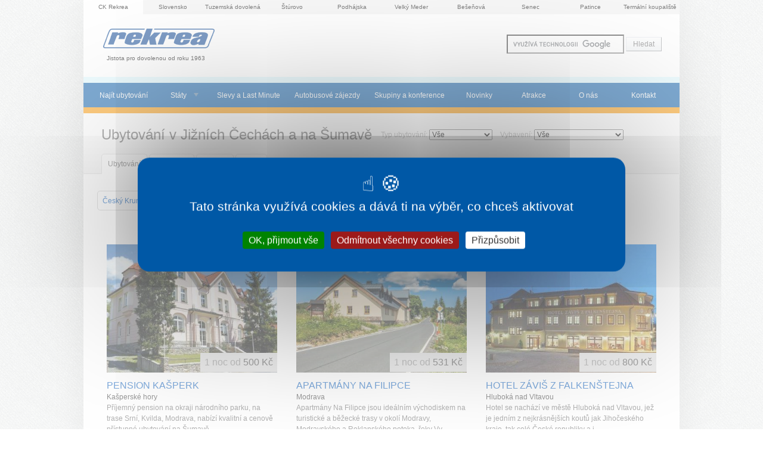

--- FILE ---
content_type: text/html; charset=utf-8
request_url: https://dovolena.ck-rekrea.cz/oblast/jizni-cechy/ubytovani/
body_size: 8386
content:
<!DOCTYPE html>

  <!--[if lte IE 8]>
  <html class="no-js old-ie" lang="cs"> <![endif]-->
  <!--[if gt IE 8]><!-->
  <html class="no-js" lang="cs">
  <!--<![endif]-->

  <head>
<meta charset="UTF-8">
<meta http-equiv="imagetoolbar" content="no">

<meta name="HandheldFriendly" content="true">
<meta name="MobileOptimized" content="320">
<meta name="viewport" content="width=device-width, initial-scale=1.0">

<link rel="shortcut icon" href="/favicon.ico" type="image/x-icon">
<link rel="apple-touch-icon" href="/apple-touch-icon.png">
<link rel="apple-touch-icon" sizes="57x57" href="/apple-touch-icon-57x57.png">
<link rel="apple-touch-icon" sizes="60x60" href="/apple-touch-icon-60x60.png">
<link rel="apple-touch-icon" sizes="72x72" href="/apple-touch-icon-72x72.png">
<link rel="apple-touch-icon" sizes="76x76" href="/apple-touch-icon-76x76.png">
<link rel="apple-touch-icon" sizes="114x114" href="/apple-touch-icon-114x114.png">
<link rel="apple-touch-icon" sizes="120x120" href="/apple-touch-icon-120x120.png">
<link rel="apple-touch-icon" sizes="144x144" href="/apple-touch-icon-144x144.png">
<link rel="apple-touch-icon" sizes="152x152" href="/apple-touch-icon-152x152.png">

<meta property="og:image" content="https://dovolena.ck-rekrea.cz/facebook_og_image.png">


<link rel="stylesheet" href="https://dovolena.ck-rekrea.cz/css/min/rekrea.min.css?1769753223" type="text/css">
<!--[if lte IE 8]><link rel="stylesheet" href="https://dovolena.ck-rekrea.cz/css/old_ie/rekrea.min.css?1769753223" type="text/css"><![endif]-->

  <meta property="fb:page_id" content="140777698330">

<script src="https://dovolena.ck-rekrea.cz/js/lib/tarteaucitron/tarteaucitron.js"></script>

<script>
  document.documentElement.className = document.documentElement.className.replace("no-js","js");

  tarteaucitronForceCDN = "https://dovolena.ck-rekrea.cz/" + 'js/lib/tarteaucitron/';
  tarteaucitron.init({
    "showIcon": true, /* Show cookie icon to manage cookies */
    "iconPosition": "BottomLeft", /* BottomRight, BottomLeft, TopRight and TopLeft */
    "googleConsentMode": true, /* Enable Google Consent Mode v2 for Google ads and GA4 */
  });
</script>

<script src="https://dovolena.ck-rekrea.cz/js/lib/jquery.min.js"></script>

<script type="text/javascript">
  var captchaId;
  var onloadCallback = function() {
    captchaId = grecaptcha.render('recaptcha_element', {
      'sitekey' : "6LdH_fwZAAAAAHUQq_berOv2F3cdHo-c_1CERGiZ"
    });
  };
</script>

  <script type="text/javascript">
    tarteaucitron.user.googleadsId = 'AW-16680725908';
    (tarteaucitron.job = tarteaucitron.job || []).push('googleads');

    tarteaucitron.user.gajsUa = 'UA-12910119-2';
    tarteaucitron.user.gajsMore = function () {
      _gaq.push(['_setDomainName', "dovolena.ck-rekrea.cz"]);
      _gaq.push(['_setAllowHash', false]);
    };
    (tarteaucitron.job = tarteaucitron.job || []).push('gajs');

    tarteaucitron.user.analyticsUa =  "UA-12910119-4";
    tarteaucitron.user.analyticsAnonymizeIp = true;
    (tarteaucitron.job = tarteaucitron.job || []).push('analytics');
  </script>

<script type="text/javascript">
  tarteaucitron.services.facebooklike_ = {
    "key": "facebooklike_",
    "type": "social",
    "name": "Facebook (like)",
    "uri": "https://www.facebook.com/policy.php",
    "needConsent": true,
    "readmoreLink": 'https://tarteaucitron.io/service/facebook/',
    "cookies": [],
    "js": function () {
      "use strict";
        tarteaucitron.fallback(['tac_facebooklike_'], function (x) {
          return '<iframe id="facebook_like_plugin" name="f75b73a78" width="55px" height="1000px" frameborder="0" allowtransparency="true" scrolling="no" ' +
                  'title="fb:like Facebook Social Plugin" style="border: none; visibility: visible; width: 89px; height: 61px;" ' +
                  'src="https://www.facebook.com/plugins/like.php?app_id=&channel=http%3A%2F%2Fstatic.ak.facebook.com%2Fconnect%2Fxd_arbiter%2FbLBBWlYJp_w.js%3Fversion%3D41%23cb%3Df3fe8e86b4%26domain%3Dwww.e-slovensko.cz%26origin%3Dhttps%253A%252F%252Fwww.e-slovensko.cz%252Ff246a6a85c%26relation%3Dparent.parent&font=arial&href=https%3A%2F%2Fwww.e-slovensko.cz%2Ftyp-atrakce%2Ftermalni-koupaliste%2F&layout=box_count&locale=cs_CZ&sdk=joey&send=false&show_faces=false&width=55"></iframe>';
        });
    },
    "fallback": function () {
      "use strict";

      tarteaucitron.fallback(['tac_facebooklike_'], function (x) {
        var pluginIframe = document.getElementById('facebook_like_plugin');

        if (pluginIframe) {
          pluginIframe.remove();
        }

        return '';
      });
    }
  };

  (tarteaucitron.job = tarteaucitron.job || []).push('facebooklike_');
</script>


    <title>        Ubytování v Jižních Čechách a na Šumavě
</title>
    <meta name="description" content="Kraj rybníků, historických památek, lázní, ideální podmínky pro zimní sporty, cyklistiku a vodní sporty. Jižní Čechy nabízejí kulturní, sportovní a společenské akce a každého zaujme i harmonie přírody a místní architektura, ale i tradiční speciality z rybí kuchyně.">
    <meta name="keywords" content="">

    

  </head>

  <body >

    <div class="container">

<p class="sister-websites">



  <strong class="sister-websites__active">CK Rekrea</strong>


  <a href="https://e-slovensko.cz"
     onclick="pageTracker._trackPageview('/outgoing/sister-websites/e-slovensko-cz');"
     title="e-Slovensko CZ &ndash; ubytování, novinky, počasí, turistické informace" class="sister-websites__link">
  Slovensko
  </a>



  <a href="https://tuzemskadovolena.cz"
     onclick="pageTracker._trackPageview('/outgoing/sister-websites/tuzemska-dovolena-cz');"
     title="Tuzemská dovolená CZ &ndash; ubytování, novinky, počasí, turistické informace o Čechách" class="sister-websites__link">
  Tuzemská dovolená
  </a>


  <a href="https://e-sturovo.cz"
     onclick="pageTracker._trackPageview('/outgoing/sister-websites/e-sturovo-cz');"
     title="e-Štúrovo CZ &ndash; Koupaliště Vadaš v češtině" class="sister-websites__link">
  Štúrovo
  </a>


  <a href="https://e-podhajska.cz"
     onclick="pageTracker._trackPageview('/outgoing/sister-websites/e-podhajska-cz');"
     title="e-Podhájská CZ &ndash; Nejoblíbenější slovenské termály v češtině" class="sister-websites__link">
  Podhájska
  </a>



  <a href="https://velkymeder.cz"
     onclick="pageTracker._trackPageview('/outgoing/sister-websites/velky-meder-cz');"
     title="Velký Meder CZ &ndash; Neoblíbenější slovenské termály v češtině" class="sister-websites__link">
  Velký Meder
  </a>



  <a href="https://besenova.cz"
     onclick="pageTracker._trackPageview('/outgoing/sister-websites/besenova-cz');"
     title="Bešeňová CZ &ndash; Termální koupaliště s nejvíce železitou vodou na Slovensku" class="sister-websites__link">
  Bešeňová
  </a>

  <a href="https://e-senec.cz"
     onclick="pageTracker._trackPageview('/outgoing/sister-websites/e-senec-cz');"
     title="e-Senec.cz &ndash; Sluneční jezera, Aquapark a wellnes v Senci" class="sister-websites__link">
  Senec
  </a>

  <a href="https://e-patince.cz"
     onclick="pageTracker._trackPageview('/outgoing/sister-websites/e-patince-cz');"
     title="e-Patince.cz &ndash; Rodinné termály s ubytováním přímo v areálu" class="sister-websites__link">
  Patince
  </a>


  <a href="https://termalnikoupaliste.cz"
     onclick="pageTracker._trackPageview('/outgoing/sister-websites/termalnikoupaliste-cz');"
     title="Termální koupaliště &ndash; Slovenské termální koupaliště a lázně v češtině"
     class="sister-websites__link last">
  Termální koupaliště
  </a>

</p>




    <p class="site-logo">
        <a href="/">
          <img src="/images/rekrea.png" width="193" height="45" alt="DCK Rekrea Ostrava">
        </a>
        <br>
        <small class="site-logo__tagline">Jistota pro dovolenou od roku 1963</small>

    </p>


      <div role="navigation" class="site-nav">
        <ul class="site-nav__accom-search-link">
          <strong><li>
            <a  href="/ubytovani/">Najít ubytování</a>
          </li></strong>
        </ul>
        <div id="navigace" class="site-nav__main pine pine-horizontal">
          <ul class="pine-level-1">
              <li class="site-nav__accom-search-link-desktop">
                <a href="/ubytovani/">Najít ubytování</a>
              </li>
                <li><a href="/">Státy</a>
        <ul class="pine-level-2">
            <li><a href="/ceska-republika/">Česká republika</a></li>
            <li><a href="/chorvatsko/">Chorvatsko</a></li>
            <li><a href="/madarsko/">Maďarsko</a></li>
            <li><a href="/polsko/">Polsko</a></li>
            <li><a href="/slovensko/">Slovensko</a></li>
            <li><a href="/slovinsko/">Slovinsko</a></li>
        </ul>
    </li>

                    <li><a  href="/last-minute/">Slevy a Last Minute</a></li>
                    <li><a  href="/autobusove-zajezdy/">Autobusové zájezdy</a></li>
                    <li><a  href="/konference/">Skupiny a konference</a></li>
                    <li><a  href="/novinky/">Novinky</a></li>
                    <li><a  href="/atrakce/">Atrakce</a></li>
                    <li><a  href="/o-nas/">O nás</a></li>
                    <li><a  href="/kontakt/">Kontakt</a></li>
          </ul>
        </div>
        <ul class="site-nav__small-screen">
            <li><a href="#vyhledavani" class="site-nav__small-screen-search">Vyhledávání</a></li>

          <li><a data-pine="toggle" class="site-nav__small-screen-nav" href="#navigace">Menu</a></li>
        </ul>
      </div>
      <div class="site-search">
       <!-- Google CSE Search Box Begins -->
        <form action="/hledani/" id="cse-search-box" >
            <input type="hidden" name="cx" value="016844430191867607424:aeeqstqacrk">
            <input type="hidden" name="cof" value="FORID:9">
            <input type="text" name="q" id="inpt_search" size="25">
            <input type="submit" name="sa" value="Hledat">
        </form>
        <!-- Google CSE Search Box Ends -->
      </div>




<div class="content">
    <div class="content__head with_nav_inside">
          <h1>
                Ubytování v Jižních Čechách a na Šumavě
        </h1>
        <div class="after_header filters">
            <div class="filter_item">
                <form action="https://dovolena.ck-rekrea.cz/oblast/jizni-cechy/ubytovani/" method="get" id="typ243092735"><p>Typ ubytování: <select name="typ"><option value="">Vše</option><option value="penzion">Penzion</option><option value="apartma-studio">Apartmá/Studio</option><option value="hotel">Hotel</option><option value="rekreacni-zarizeni">Depandance</option></select></p></form><script type="text/javascript">
            $(document).ready(function(){
                $("#typ243092735").submit(function(ev){
                    return false;
                });

                $("#typ243092735 select").change(function(ev){
                    var loc = $("#typ243092735").attr("action");
                    var val = $(this).find("option:selected").val();
                    if (val != "")
                        window.location.href = loc + "typ-"+val+"/";
                    else
                        window.location.href = loc;
                    return false;
                });
            });
            </script><p class="hide"><a href="https://dovolena.ck-rekrea.cz/oblast/jizni-cechy/ubytovani/typ-penzion/">Penzion</a><a href="https://dovolena.ck-rekrea.cz/oblast/jizni-cechy/ubytovani/typ-apartma-studio/">Apartmá/Studio</a><a href="https://dovolena.ck-rekrea.cz/oblast/jizni-cechy/ubytovani/typ-hotel/">Hotel</a><a href="https://dovolena.ck-rekrea.cz/oblast/jizni-cechy/ubytovani/typ-rekreacni-zarizeni/">Depandance</a></p>
            </div>
            <div class="filter_item">
                <form action="https://dovolena.ck-rekrea.cz/oblast/jizni-cechy/ubytovani/" method="get" id="vybaveni1585009476"><p>Vybavení: <select name="vybaveni"><option value="">Vše</option><option value="socialni-zarizeni-na-pokoji">Sociální zařízení na pokoji</option><option value="tv-na-pokoji">TV na pokoji</option><option value="tenisove-kurty">Tenisové kurty</option><option value="pripojeni-k-internetu">Připojení k internetu</option><option value="kuchynsky-kout-v-pokoji">Kuchyňský kout v pokoji</option><option value="restaurace">Restaurace</option><option value="sauna">Sauna</option><option value="bazen-venkovni">Bazén venkovní</option><option value="horske-kola">Horské kolo</option><option value="kulecnik">Kulečník</option><option value="spolecna-kuchyn">Společná kuchyň</option><option value="bazen-vnitrni">Bazén vnitřní</option><option value="masaze">Masáž</option><option value="fitness">Fitness</option><option value="radio">Rádio</option><option value="perlickova-koupel">Perličková koupel</option><option value="viriva-koupel">Vířivá koupel</option><option value="raselinove-zabaly">Rašelinové zábaly</option><option value="masaz-lavovymi-kameny">Masáž lávovými kameny</option><option value="vodolecba">Vodoléčba</option></select></p></form><script type="text/javascript">
            $(document).ready(function(){
                $("#vybaveni1585009476").submit(function(ev){
                    return false;
                });

                $("#vybaveni1585009476 select").change(function(ev){
                    var loc = $("#vybaveni1585009476").attr("action");
                    var val = $(this).find("option:selected").val();
                    if (val != "")
                        window.location.href = loc + "vybaveni-"+val+"/";
                    else
                        window.location.href = loc;
                    return false;
                });
            });
            </script><p class="hide"><a href="https://dovolena.ck-rekrea.cz/oblast/jizni-cechy/ubytovani/vybaveni-socialni-zarizeni-na-pokoji/">Sociální zařízení na pokoji</a><a href="https://dovolena.ck-rekrea.cz/oblast/jizni-cechy/ubytovani/vybaveni-tv-na-pokoji/">TV na pokoji</a><a href="https://dovolena.ck-rekrea.cz/oblast/jizni-cechy/ubytovani/vybaveni-tenisove-kurty/">Tenisové kurty</a><a href="https://dovolena.ck-rekrea.cz/oblast/jizni-cechy/ubytovani/vybaveni-pripojeni-k-internetu/">Připojení k internetu</a><a href="https://dovolena.ck-rekrea.cz/oblast/jizni-cechy/ubytovani/vybaveni-kuchynsky-kout-v-pokoji/">Kuchyňský kout v pokoji</a><a href="https://dovolena.ck-rekrea.cz/oblast/jizni-cechy/ubytovani/vybaveni-restaurace/">Restaurace</a><a href="https://dovolena.ck-rekrea.cz/oblast/jizni-cechy/ubytovani/vybaveni-sauna/">Sauna</a><a href="https://dovolena.ck-rekrea.cz/oblast/jizni-cechy/ubytovani/vybaveni-bazen-venkovni/">Bazén venkovní</a><a href="https://dovolena.ck-rekrea.cz/oblast/jizni-cechy/ubytovani/vybaveni-horske-kola/">Horské kolo</a><a href="https://dovolena.ck-rekrea.cz/oblast/jizni-cechy/ubytovani/vybaveni-kulecnik/">Kulečník</a><a href="https://dovolena.ck-rekrea.cz/oblast/jizni-cechy/ubytovani/vybaveni-spolecna-kuchyn/">Společná kuchyň</a><a href="https://dovolena.ck-rekrea.cz/oblast/jizni-cechy/ubytovani/vybaveni-bazen-vnitrni/">Bazén vnitřní</a><a href="https://dovolena.ck-rekrea.cz/oblast/jizni-cechy/ubytovani/vybaveni-masaze/">Masáž</a><a href="https://dovolena.ck-rekrea.cz/oblast/jizni-cechy/ubytovani/vybaveni-fitness/">Fitness</a><a href="https://dovolena.ck-rekrea.cz/oblast/jizni-cechy/ubytovani/vybaveni-radio/">Rádio</a><a href="https://dovolena.ck-rekrea.cz/oblast/jizni-cechy/ubytovani/vybaveni-perlickova-koupel/">Perličková koupel</a><a href="https://dovolena.ck-rekrea.cz/oblast/jizni-cechy/ubytovani/vybaveni-viriva-koupel/">Vířivá koupel</a><a href="https://dovolena.ck-rekrea.cz/oblast/jizni-cechy/ubytovani/vybaveni-raselinove-zabaly/">Rašelinové zábaly</a><a href="https://dovolena.ck-rekrea.cz/oblast/jizni-cechy/ubytovani/vybaveni-masaz-lavovymi-kameny/">Masáž lávovými kameny</a><a href="https://dovolena.ck-rekrea.cz/oblast/jizni-cechy/ubytovani/vybaveni-vodolecba/">Vodoléčba</a></p>
            </div>
        </div>

        <p id="nav_inside">
        <strong class="item">Ubytování</strong><a class="item" href="https://dovolena.ck-rekrea.cz/oblast/jizni-cechy/">Informace</a><a class="item" href="https://dovolena.ck-rekrea.cz/oblast/jizni-cechy/atrakce/">Atrakce</a><a class="item" href="https://dovolena.ck-rekrea.cz/oblast/jizni-cechy/mapa/">Mapa</a>
        </p>

    </div> <!-- .content__head -->

    <div id="subdivisions">
        <p class="inline_list">
            <a class="item" href="/obec/cesky-krumlov/ubytovani/">Český Krumlov</a>
            <a class="item" href="/obec/hluboka-nad-vltavou/ubytovani/">Hluboká nad Vltavou</a>
            <a class="item" href="/obec/kasperske-hory/ubytovani/">Kašperské hory</a>
            <a class="item" href="/obec/klatovy/ubytovani/">Klatovy</a>
            <a class="item" href="/obec/modrava/ubytovani/">Modrava</a>
            <a class="item" href="/obec/pasecna/ubytovani/">Pasečná</a>
            <a class="item" href="/obec/radslav/ubytovani/">Radslav</a>
            <a class="item" href="/obec/srni/ubytovani/">Srní</a>
            <a class="item" href="/obec/telc/ubytovani/">Telč</a>
            <a class="item" href="/obec/trebon/ubytovani/">Třeboň</a>
        </p>
    </div><!-- id=subdivisions -->
    <div class="clearBothZero"></div>

    <div class="content__body">


      <div class="row">



<div class="list_item ">
	<p class="image">
	<a href="/ubytovani/jizni-cechy/1756-pension-kasperk/">
        <img src="https://dovolena.ck-rekrea.cz/images/empty.png" data-src="https://www.ck-rekrea.cz/katalogy-data/images/mista/1756/pension_kasperk1_s.jpg" alt="PENSION KAŠPERK foto" class="unveil" width="286" height="215">
        <noscript>
            <img src="https://www.ck-rekrea.cz/katalogy-data/images/mista/1756/pension_kasperk1_s.jpg" alt="PENSION KAŠPERK foto" width="286" height="215">
        </noscript>
    </a>
    <span class="flags">







    </span>
	</p><!-- .image -->

	<div class="list_item_content">
		<div class="text_content">
			<h2>
				<a href="/ubytovani/jizni-cechy/1756-pension-kasperk/">PENSION KAŠPERK</a>
			</h2>
			<p class="place">
				<em>
                
                    Kašperské hory
                
				</em>
			</p>
			<p class="perex">Příjemný pension na okraji národního parku, na trase Srní, Kvilda, Modrava, nabízí kvalitní a cenově přístupné ubytování na Šumavě. 
...</p>
			<div class="disappearer"></div>
		</div> <!-- .text_content -->
		<p class="price price--big"><strong>1 noc od</strong> 500 Kč</p>
	</div><!-- .list_item_content -->
	<div class="clear_zero">&nbsp;</div>
</div><!-- .list_item -->

<div class="list_item ">
	<p class="image">
	<a href="/ubytovani/jizni-cechy/1743-apartmany-na-filipce/">
        <img src="https://dovolena.ck-rekrea.cz/images/empty.png" data-src="https://www.ck-rekrea.cz/katalogy-data/images/mista/1743/apartmany_na_filipce1_s.jpg" alt="APARTMÁNY NA FILIPCE foto" class="unveil" width="286" height="215">
        <noscript>
            <img src="https://www.ck-rekrea.cz/katalogy-data/images/mista/1743/apartmany_na_filipce1_s.jpg" alt="APARTMÁNY NA FILIPCE foto" width="286" height="215">
        </noscript>
    </a>
    <span class="flags">







    </span>
	</p><!-- .image -->

	<div class="list_item_content">
		<div class="text_content">
			<h2>
				<a href="/ubytovani/jizni-cechy/1743-apartmany-na-filipce/">APARTMÁNY NA FILIPCE</a>
			</h2>
			<p class="place">
				<em>
                
                    Modrava
                
				</em>
			</p>
			<p class="perex">Apartmány Na Filipce jsou ideálním východiskem na turistické a běžecké trasy v okolí Modravy, Modravského a Roklanského potoka, řeky Vy...</p>
			<div class="disappearer"></div>
		</div> <!-- .text_content -->
		<p class="price price--big"><strong>1 noc od</strong> 531 Kč</p>
	</div><!-- .list_item_content -->
	<div class="clear_zero">&nbsp;</div>
</div><!-- .list_item -->

<div class="list_item ">
	<p class="image">
	<a href="/ubytovani/jizni-cechy/hotel-zavis-z-falkenstejna/">
        <img src="https://dovolena.ck-rekrea.cz/images/empty.png" data-src="https://www.ck-rekrea.cz/katalogy-data/images/mista/788/HotelZavis1_s.jpg" alt="HOTEL ZÁVIŠ Z FALKENŠTEJNA foto" class="unveil" width="286" height="215">
        <noscript>
            <img src="https://www.ck-rekrea.cz/katalogy-data/images/mista/788/HotelZavis1_s.jpg" alt="HOTEL ZÁVIŠ Z FALKENŠTEJNA foto" width="286" height="215">
        </noscript>
    </a>
    <span class="flags">







    </span>
	</p><!-- .image -->

	<div class="list_item_content">
		<div class="text_content">
			<h2>
				<a href="/ubytovani/jizni-cechy/hotel-zavis-z-falkenstejna/">HOTEL ZÁVIŠ Z FALKENŠTEJNA</a>
			</h2>
			<p class="place">
				<em>
                
                    Hluboká nad Vltavou
                
				</em>
			</p>
			<p class="perex">Hotel se nachází ve městě Hluboká nad Vltavou, jež je jedním z nejkrásnějších koutů jak Jihočeského kraje, tak celé České republiky a j...</p>
			<div class="disappearer"></div>
		</div> <!-- .text_content -->
		<p class="price price--big"><strong>1 noc od</strong> 800 Kč</p>
	</div><!-- .list_item_content -->
	<div class="clear_zero">&nbsp;</div>
</div><!-- .list_item -->

<div class="list_item ">
	<p class="image">
	<a href="/ubytovani/jizni-cechy/1714-hotel-anton/">
        <img src="https://dovolena.ck-rekrea.cz/images/empty.png" data-src="https://www.ck-rekrea.cz/katalogy-data/images/mista/1714/hotel_anton_1_s.JPG" alt="HOTEL ANTOŇ foto" class="unveil" width="286" height="215">
        <noscript>
            <img src="https://www.ck-rekrea.cz/katalogy-data/images/mista/1714/hotel_anton_1_s.JPG" alt="HOTEL ANTOŇ foto" width="286" height="215">
        </noscript>
    </a>
    <span class="flags">


            <strong class="list_item_flag flag flag--ratings">Skvělé hodnocení</strong>





    </span>
	</p><!-- .image -->

	<div class="list_item_content">
		<div class="text_content">
			<h2>
				<a href="/ubytovani/jizni-cechy/1714-hotel-anton/">HOTEL ANTOŇ</a>
			</h2>
			<p class="place">
				<em>
                
                    Telč
                
				</em>
			</p>
			<p class="perex">Hotel Antoň se nachází v malebném městě Telči u zámeckého parku v těsné blízkosti historického centra, které je zapsáno na Seznamu svět...</p>
			<div class="disappearer"></div>
		</div> <!-- .text_content -->
		<p class="price price--big"><strong>1 noc od</strong> 900 Kč</p>
	</div><!-- .list_item_content -->
	<div class="clear_zero">&nbsp;</div>
</div><!-- .list_item -->

<div class="list_item ">
	<p class="image">
	<a href="/ubytovani/jizni-cechy/1907-resort-pasecna/">
        <img src="https://dovolena.ck-rekrea.cz/images/empty.png" data-src="https://www.ck-rekrea.cz/katalogy-data/images/mista/1907/penzion-dobik1_s.jpg" alt="RESORT PASEČNÁ foto" class="unveil" width="286" height="215">
        <noscript>
            <img src="https://www.ck-rekrea.cz/katalogy-data/images/mista/1907/penzion-dobik1_s.jpg" alt="RESORT PASEČNÁ foto" width="286" height="215">
        </noscript>
    </a>
    <span class="flags">







    </span>
	</p><!-- .image -->

	<div class="list_item_content">
		<div class="text_content">
			<h2>
				<a href="/ubytovani/jizni-cechy/1907-resort-pasecna/">RESORT PASEČNÁ</a>
			</h2>
			<p class="place">
				<em>
                
                    Pasečná
                
				</em>
			</p>
			<p class="perex">Rodinný resort pro všechny, kdo si chtějí opravdu odpočinout, nachází se v tajuplném koutu jižní Šumavy, kde potkáte jen málo lidí....</p>
			<div class="disappearer"></div>
		</div> <!-- .text_content -->
		<p class="price price--big"><strong>1 noc od</strong> 921 Kč</p>
	</div><!-- .list_item_content -->
	<div class="clear_zero">&nbsp;</div>
</div><!-- .list_item -->

<div class="list_item ">
	<p class="image">
	<a href="/ubytovani/jizni-cechy/penzion-thalleruv-dum/">
        <img src="https://dovolena.ck-rekrea.cz/images/empty.png" data-src="https://www.ck-rekrea.cz/katalogy-data/images/mista/825/foto_thalleruv_dum_0_s.jpg" alt="PENZION THALLERŮV DŮM foto" class="unveil" width="286" height="215">
        <noscript>
            <img src="https://www.ck-rekrea.cz/katalogy-data/images/mista/825/foto_thalleruv_dum_0_s.jpg" alt="PENZION THALLERŮV DŮM foto" width="286" height="215">
        </noscript>
    </a>
    <span class="flags">







    </span>
	</p><!-- .image -->

	<div class="list_item_content">
		<div class="text_content">
			<h2>
				<a href="/ubytovani/jizni-cechy/penzion-thalleruv-dum/">PENZION THALLERŮV DŮM</a>
			</h2>
			<p class="place">
				<em>
                
                    Český Krumlov
                
				</em>
			</p>
			<p class="perex">Nově zrekonstruovaný Penzion Thallerův dům, se svou osobitou atmosférou, se nachází v historickém centru města.</p>
			<div class="disappearer"></div>
		</div> <!-- .text_content -->
		<p class="price price--big"><strong>1 noc od</strong> 945 Kč</p>
	</div><!-- .list_item_content -->
	<div class="clear_zero">&nbsp;</div>
</div><!-- .list_item -->

<div class="list_item ">
	<p class="image">
	<a href="/ubytovani/jizni-cechy/penzion-maskal/">
        <img src="https://dovolena.ck-rekrea.cz/images/empty.png" data-src="https://www.ck-rekrea.cz/katalogy-data/images/mista/829/foto_penzion_mastal_1_s.jpg" alt="PENZION MAŠTAL foto" class="unveil" width="286" height="215">
        <noscript>
            <img src="https://www.ck-rekrea.cz/katalogy-data/images/mista/829/foto_penzion_mastal_1_s.jpg" alt="PENZION MAŠTAL foto" width="286" height="215">
        </noscript>
    </a>
    <span class="flags">







    </span>
	</p><!-- .image -->

	<div class="list_item_content">
		<div class="text_content">
			<h2>
				<a href="/ubytovani/jizni-cechy/penzion-maskal/">PENZION MAŠTAL</a>
			</h2>
			<p class="place">
				<em>
                
                    Český Krumlov
                
				</em>
			</p>
			<p class="perex">Malebný penzion na náměstí, který vás okouzlí svým výhledem na zámek. </p>
			<div class="disappearer"></div>
		</div> <!-- .text_content -->
		<p class="price price--big"><strong>1 noc od</strong> 995 Kč</p>
	</div><!-- .list_item_content -->
	<div class="clear_zero">&nbsp;</div>
</div><!-- .list_item -->

<div class="list_item ">
	<p class="image">
	<a href="/ubytovani/jizni-cechy/1721-wellness-hotel-central/">
        <img src="https://dovolena.ck-rekrea.cz/images/empty.png" data-src="https://www.ck-rekrea.cz/katalogy-data/images/mista/1721/hotel_central_1_s.jpg" alt="WELLNESS HOTEL CENTRÁL foto" class="unveil" width="286" height="215">
        <noscript>
            <img src="https://www.ck-rekrea.cz/katalogy-data/images/mista/1721/hotel_central_1_s.jpg" alt="WELLNESS HOTEL CENTRÁL foto" width="286" height="215">
        </noscript>
    </a>
    <span class="flags">







    </span>
	</p><!-- .image -->

	<div class="list_item_content">
		<div class="text_content">
			<h2>
				<a href="/ubytovani/jizni-cechy/1721-wellness-hotel-central/">WELLNESS HOTEL CENTRÁL</a>
			</h2>
			<p class="place">
				<em>
                
                    Klatovy
                
				</em>
			</p>
			<p class="perex">Přijďte vychutnat rodinnou atmosféru hotelu ze třicátých let, z dob, kdy gastronomie prožívala svůj zlatý věk, ve městě, které dýchá at...</p>
			<div class="disappearer"></div>
		</div> <!-- .text_content -->
		<p class="price price--big"><strong>1 noc od</strong> 1 000 Kč</p>
	</div><!-- .list_item_content -->
	<div class="clear_zero">&nbsp;</div>
</div><!-- .list_item -->

<div class="list_item ">
	<p class="image">
	<a href="/ubytovani/jizni-cechy/hotel-sumava/">
        <img src="https://dovolena.ck-rekrea.cz/images/empty.png" data-src="https://www.ck-rekrea.cz/katalogy-data/images/mista/458/depandance_šumava1_s.jpg" alt="DEPANDANCE ŠUMAVA foto" class="unveil" width="286" height="215">
        <noscript>
            <img src="https://www.ck-rekrea.cz/katalogy-data/images/mista/458/depandance_šumava1_s.jpg" alt="DEPANDANCE ŠUMAVA foto" width="286" height="215">
        </noscript>
    </a>
    <span class="flags">


            <strong class="list_item_flag flag flag--ratings">Skvělé hodnocení</strong>





    </span>
	</p><!-- .image -->

	<div class="list_item_content">
		<div class="text_content">
			<h2>
				<a href="/ubytovani/jizni-cechy/hotel-sumava/">DEPANDANCE ŠUMAVA</a>
			</h2>
			<p class="place">
				<em>
                
                    Srní
                
				</em>
			</p>
			<p class="perex">Depandance Šumava*** leží v obci Srní v nenarušené přírodě Národního parku Šumava.</p>
			<div class="disappearer"></div>
		</div> <!-- .text_content -->
		<p class="price price--big"><strong>1 noc od</strong> 1 120 Kč</p>
	</div><!-- .list_item_content -->
	<div class="clear_zero">&nbsp;</div>
</div><!-- .list_item -->

<div class="list_item ">
	<p class="image">
	<a href="/ubytovani/jizni-cechy/1905-hotel-zlata-hvezda/">
        <img src="https://dovolena.ck-rekrea.cz/images/empty.png" data-src="https://www.ck-rekrea.cz/katalogy-data/images/mista/1905/foto_zlata_hvezda_0_s.jpg" alt="HOTEL ZLATÁ HVĚZDA foto" class="unveil" width="286" height="215">
        <noscript>
            <img src="https://www.ck-rekrea.cz/katalogy-data/images/mista/1905/foto_zlata_hvezda_0_s.jpg" alt="HOTEL ZLATÁ HVĚZDA foto" width="286" height="215">
        </noscript>
    </a>
    <span class="flags">







    </span>
	</p><!-- .image -->

	<div class="list_item_content">
		<div class="text_content">
			<h2>
				<a href="/ubytovani/jizni-cechy/1905-hotel-zlata-hvezda/">HOTEL ZLATÁ HVĚZDA</a>
			</h2>
			<p class="place">
				<em>
                
                    Třeboň
                
				</em>
			</p>
			<p class="perex">Bezkonkurenční ubytování v samém srdci lázeňského města, které dokáže spojit odpočinek s poznáváním.</p>
			<div class="disappearer"></div>
		</div> <!-- .text_content -->
		<p class="price price--big"><strong>1 noc od</strong> 1 125 Kč</p>
	</div><!-- .list_item_content -->
	<div class="clear_zero">&nbsp;</div>
</div><!-- .list_item -->

<div class="list_item ">
	<p class="image">
	<a href="/ubytovani/jizni-cechy/1742-horsky-hotel-hajenka/">
        <img src="https://dovolena.ck-rekrea.cz/images/empty.png" data-src="https://www.ck-rekrea.cz/katalogy-data/images/mista/1742/horsky_hotel_hajenka1_s.jpg" alt="HORSKÝ HOTEL HÁJENKA foto" class="unveil" width="286" height="215">
        <noscript>
            <img src="https://www.ck-rekrea.cz/katalogy-data/images/mista/1742/horsky_hotel_hajenka1_s.jpg" alt="HORSKÝ HOTEL HÁJENKA foto" width="286" height="215">
        </noscript>
    </a>
    <span class="flags">







    </span>
	</p><!-- .image -->

	<div class="list_item_content">
		<div class="text_content">
			<h2>
				<a href="/ubytovani/jizni-cechy/1742-horsky-hotel-hajenka/">HORSKÝ HOTEL HÁJENKA</a>
			</h2>
			<p class="place">
				<em>
                
                    Modrava
                
				</em>
			</p>
			<p class="perex">Horský hotel Hájenka je situován v mimořádně krásném prostředí centrální Šumavy v nejvýše položené šumavské osadě Filipově Huti mezi ob...</p>
			<div class="disappearer"></div>
		</div> <!-- .text_content -->
		<p class="price price--big"><strong>1 noc od</strong> 1 196 Kč</p>
	</div><!-- .list_item_content -->
	<div class="clear_zero">&nbsp;</div>
</div><!-- .list_item -->

<div class="list_item ">
	<p class="image">
	<a href="/ubytovani/jizni-cechy/1457-hotel-galerie/">
        <img src="https://dovolena.ck-rekrea.cz/images/empty.png" data-src="https://www.ck-rekrea.cz/katalogy-data/images/mista/1457/hotel_galerie1_s.jpg" alt="HOTEL GALERIE foto" class="unveil" width="286" height="215">
        <noscript>
            <img src="https://www.ck-rekrea.cz/katalogy-data/images/mista/1457/hotel_galerie1_s.jpg" alt="HOTEL GALERIE foto" width="286" height="215">
        </noscript>
    </a>
    <span class="flags">







    </span>
	</p><!-- .image -->

	<div class="list_item_content">
		<div class="text_content">
			<h2>
				<a href="/ubytovani/jizni-cechy/1457-hotel-galerie/">HOTEL GALERIE</a>
			</h2>
			<p class="place">
				<em>
                
                    Třeboň
                
				</em>
			</p>
			<p class="perex">Hotel se nachází v Empírovém domě v historické části města Třeboně.</p>
			<div class="disappearer"></div>
		</div> <!-- .text_content -->
		<p class="price price--big"><strong>1 noc od</strong> 1 252 Kč</p>
	</div><!-- .list_item_content -->
	<div class="clear_zero">&nbsp;</div>
</div><!-- .list_item -->

<div class="list_item ">
	<p class="image">
	<a href="/ubytovani/jizni-cechy/1809-hotel-lipno/">
        <img src="https://dovolena.ck-rekrea.cz/images/empty.png" data-src="https://www.ck-rekrea.cz/katalogy-data/images/mista/1809/Hotel_Lipno1_s.jpg" alt="HOTEL LIPNO foto" class="unveil" width="286" height="215">
        <noscript>
            <img src="https://www.ck-rekrea.cz/katalogy-data/images/mista/1809/Hotel_Lipno1_s.jpg" alt="HOTEL LIPNO foto" width="286" height="215">
        </noscript>
    </a>
    <span class="flags">







    </span>
	</p><!-- .image -->

	<div class="list_item_content">
		<div class="text_content">
			<h2>
				<a href="/ubytovani/jizni-cechy/1809-hotel-lipno/">HOTEL LIPNO</a>
			</h2>
			<p class="place">
				<em>
                
                    Radslav
                
				</em>
			</p>
			<p class="perex">Hotel Lipno se nachází v osadě Radslav, cca 4 km od obce Černá v Pošumaví. Umístěn je ve velice klidném prostředí s nádhernou přírodou,...</p>
			<div class="disappearer"></div>
		</div> <!-- .text_content -->
		<p class="price price--big"><strong>1 noc od</strong> 1 300 Kč</p>
	</div><!-- .list_item_content -->
	<div class="clear_zero">&nbsp;</div>
</div><!-- .list_item -->

<div class="list_item ">
	<p class="image">
	<a href="/ubytovani/jizni-cechy/hotel-srni/">
        <img src="https://dovolena.ck-rekrea.cz/images/empty.png" data-src="https://www.ck-rekrea.cz/katalogy-data/images/mista/457/Hotel_Srni0_s.jpg" alt="HOTEL SRNÍ  foto" class="unveil" width="286" height="215">
        <noscript>
            <img src="https://www.ck-rekrea.cz/katalogy-data/images/mista/457/Hotel_Srni0_s.jpg" alt="HOTEL SRNÍ  foto" width="286" height="215">
        </noscript>
    </a>
    <span class="flags">


            <strong class="list_item_flag flag flag--ratings">Skvělé hodnocení</strong>





    </span>
	</p><!-- .image -->

	<div class="list_item_content">
		<div class="text_content">
			<h2>
				<a href="/ubytovani/jizni-cechy/hotel-srni/">HOTEL SRNÍ </a>
			</h2>
			<p class="place">
				<em>
                
                    Srní
                
				</em>
			</p>
			<p class="perex">Hotel Srní je umístěn na okraji obce Srní na Šumavě, uprostřed nádherné šumavské přírody v srdci Národního parku Šumava....</p>
			<div class="disappearer"></div>
		</div> <!-- .text_content -->
		<p class="price price--big"><strong>1 noc od</strong> 1 350 Kč</p>
	</div><!-- .list_item_content -->
	<div class="clear_zero">&nbsp;</div>
</div><!-- .list_item -->

<div class="list_item ">
	<p class="image">
	<a href="/ubytovani/jizni-cechy/1529-parkhotel-kasperske-hory/">
        <img src="https://dovolena.ck-rekrea.cz/images/empty.png" data-src="https://www.ck-rekrea.cz/katalogy-data/images/mista/1529/parkhotel_1_budova_s.JPG" alt="PARKHOTEL KAŠPERSKÉ HORY foto" class="unveil" width="286" height="215">
        <noscript>
            <img src="https://www.ck-rekrea.cz/katalogy-data/images/mista/1529/parkhotel_1_budova_s.JPG" alt="PARKHOTEL KAŠPERSKÉ HORY foto" width="286" height="215">
        </noscript>
    </a>
    <span class="flags">







    </span>
	</p><!-- .image -->

	<div class="list_item_content">
		<div class="text_content">
			<h2>
				<a href="/ubytovani/jizni-cechy/1529-parkhotel-kasperske-hory/">PARKHOTEL KAŠPERSKÉ HORY</a>
			</h2>
			<p class="place">
				<em>
                
                    Kašperské hory
                
				</em>
			</p>
			<p class="perex">Lázeňský Parkhotel v anglickém stylu je v programu Adults Only (ubytování pouze pro osoby starší 15 let). Velikost hotelu, hotelového p...</p>
			<div class="disappearer"></div>
		</div> <!-- .text_content -->
		<p class="price price--big"><strong>1 noc od</strong> 1 550 Kč</p>
	</div><!-- .list_item_content -->
	<div class="clear_zero">&nbsp;</div>
</div><!-- .list_item -->

<div class="list_item ">
	<p class="image">
	<a href="/ubytovani/jizni-cechy/1520-wellness-hotel-diamant/">
        <img src="https://dovolena.ck-rekrea.cz/images/empty.png" data-src="https://www.ck-rekrea.cz/katalogy-data/images/mista/1520/hotel_diamant_hluboka1_s.jpg" alt="WELLNESS HOTEL DIAMANT foto" class="unveil" width="286" height="215">
        <noscript>
            <img src="https://www.ck-rekrea.cz/katalogy-data/images/mista/1520/hotel_diamant_hluboka1_s.jpg" alt="WELLNESS HOTEL DIAMANT foto" width="286" height="215">
        </noscript>
    </a>
    <span class="flags">


            <strong class="list_item_flag flag flag--ratings">Skvělé hodnocení</strong>





    </span>
	</p><!-- .image -->

	<div class="list_item_content">
		<div class="text_content">
			<h2>
				<a href="/ubytovani/jizni-cechy/1520-wellness-hotel-diamant/">WELLNESS HOTEL DIAMANT</a>
			</h2>
			<p class="place">
				<em>
                
                    Hluboká nad Vltavou
                
				</em>
			</p>
			<p class="perex">Wellness Hotel Diamant se nachází v samotném centru Hluboké nad Vltavou v těsné blízkosti překrásného světoznámého zámku Hluboká nad Vl...</p>
			<div class="disappearer"></div>
		</div> <!-- .text_content -->
		<p class="price price--big"><strong>1 noc od</strong> 2 990 Kč</p>
	</div><!-- .list_item_content -->
	<div class="clear_zero">&nbsp;</div>
</div><!-- .list_item -->

        <div class="clearBothZero"></div>

      </div><!-- /.row -->


        <div class="double_column">

        

      </div><!-- /.double_column -->

    </div> <!-- .content__body -->

</div> <!-- .content -->



<div class="clearBothZero">&nbsp;</div>


<!-- footer -->
<div class="footer">

  <!-- Newsletter -->
  
	<script type="text/javascript">
		$(document).ready( function() {
			$("#spprot").hide();
			$("#robot").val( 13 );
		});
	</script>


  <a class="footer-button" href="https://www.facebook.com/Rekrea">
    <img src="https://dovolena.ck-rekrea.cz/images/fb.svg" class="footer-button__icon" alt="">
    Sledujte Rekreu na Facebooku
  </a>

  <p class="footer-nav"><a href="/podminky/">Podmínky</a> – <a
href="/ochrana-osobnich-udaju/">Ochrana osobních údajů zákazníků</a> –
<a href="/ke-stazeni">Ke stažení</a> – <a
href="/tistene-katalogy/">Tištěné katalogy</a> – <a
href="/western-union/">Western Union</a></p>

<p class="footer-partners"><a href="/s/partneri/">Partneři</a>: <a
href="https://www.rywal.cz/oblast/makarska/ubytovani/"
title="Ubytování v Makarské Chorvatsko">Ubytování Makarská</a></p>

<p class="footer-partners"><a href="/s/partneri/">Přijímáme tyto benefity od
společností</a>: <a href="/s/partneri/"
title="pluxee, Edenred, UP Benefit a Benefit plus">pluxee, Edenred, UP Benefit a
Benefit plus</a></p>


	<div class="footer-big-partners">
		<p class="footer-big-partners__item Rekrea">
	    Pobyty realizuje
	    <a href="http://www.ck-rekrea.cz" class="footer-big-partners__link"><img src="https://dovolena.ck-rekrea.cz/images/rekrea-foot.gif" width="114" alt="DCK Rekrea Ostrava s.r.o " title="DCK Rekrea Ostrava s.r.o " class="footer-big-partners__image"></a>
		</p>

		<p class="footer-big-partners__item Generali">
	    Pojišťuje
	    <a href="http://www.generali.cz/" class="footer-big-partners__link"><img src="https://dovolena.ck-rekrea.cz/images/generali-foot.gif" width="114" alt="Pojištění Generali" title="Generali pojišťovna" class="footer-big-partners__image"></a>
		</p>

		<p class="footer-big-partners__item CzechTourism">
	    Spolupracujeme
	    <a href="http://www.czechtourism.com/" class="footer-big-partners__link"><img src="https://dovolena.ck-rekrea.cz/images/czechtourism-foot.gif" width="114" alt="Czech Tourism" title="Česká centrála cestovního ruchu" class="footer-big-partners__image"></a>
		</p>

		<p class="footer-big-partners__item Slovakia">
	    Spolupracujeme
	    <a href="http://www.sacr.sk/" class="footer-big-partners__link"><img src="https://dovolena.ck-rekrea.cz/images/slovakia-foot.gif?2" width="114" alt="Slovakia Travel" title="Slovenská centrála cestovního ruchu" class="footer-big-partners__image"></a>
		</p>

    <p class="footer-big-partners__item WesternUnion">
      Převody peněz
      <a href="http://dovolena.ck-rekrea.cz/western-union/" class="footer-big-partners__link"><img src="/images/western-union-foot.png" width="100" alt="Western Union" title="Nejrychlejší způsob posílání peněz ze zahraničí a do zahraničí " class="footer-big-partners__image"></a>
    </p>
	</div> <!-- /footer-big-partners -->

</div> <!--  /footer -->

<p class="footer-bottom">
  &copy; 2005 &ndash; 2026 DCK Rekrea Ostrava



<script async>
// Ne-SVG prohlizece: nahrazujeme .svg -> .png
if (!document.implementation.hasFeature("http://www.w3.org/TR/SVG11/feature#Image", "1.1")) {
  var imgs = document.getElementsByTagName('img');
  var endsWithDotSvg = /.*\.svg$/
  var i = 0;
  var l = imgs.length;
  for(; i != l; ++i) {
      if(imgs[i].src.match(endsWithDotSvg)) {
          imgs[i].src = imgs[i].src.slice(0, -3) + 'png';
      }
  }
}
</script>


<script src="https://dovolena.ck-rekrea.cz/js/rekrea-footer.min.js?v=202403150930"></script>


<!-- Start of SmartSupp Live Chat script -->
<script type="text/javascript">
  tarteaucitron.user.smartsuppKey = '3a4ae69aa78ad3e706764a3bddf1dd992287fde0';
  (tarteaucitron.job = tarteaucitron.job || []).push('smartsupp');
</script>
<!-- End of SmartSupp Live Chat script -->
</p>

</div><!-- container -->

<!-- Google CSE Search Box -->
<script type="text/javascript" src="https://www.google.com/coop/cse/brand?form=cse-search-box&amp;lang=cs" defer></script>



    </div><!-- .container -->

<script type="text/javascript">
        _gaq.push(['_trackEvent', "Regions", "View", "Jižní Čechy a Šumava",,false]);
</script>

  </body>
</html>
